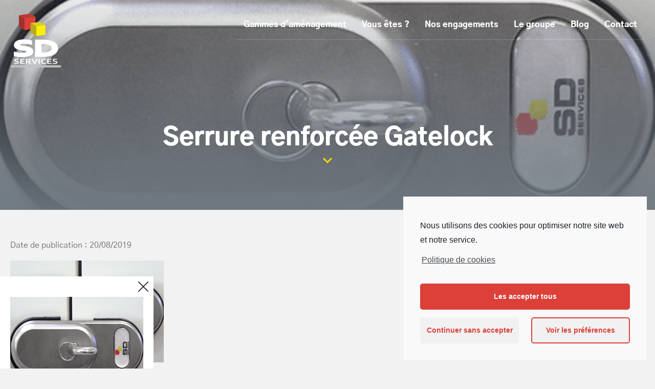

--- FILE ---
content_type: text/html; charset=UTF-8
request_url: https://www.sdservices.fr/gamme/infinity/attachment/gatelock-face/
body_size: 13873
content:
<!doctype html><html lang="fr-FR"><head><meta charset="UTF-8" /><title> Serrure renforcée Gatelock | Aménagement véhicule utilitaire</title><link rel="stylesheet" href="https://www.sdservices.fr/wp-content/cache/min/1/d1c5010fc7f404942fd4ccb9121b5016.css" data-minify="1" /><meta name="viewport" content="width=device-width, initial-scale=1"><meta http-equiv="X-UA-Compatible" content="IE=edge"><meta name="p:domain_verify" content="c470a143f8ee5fa7ef61b0b5f4e16033" /><link rel="profile" href="http://gmpg.org/xfn/11" /><link rel="pingback" href="https://www.sdservices.fr/xmlrpc.php" /><link rel="apple-touch-icon-precomposed" sizes="57x57" href="https://www.sdservices.fr/wp-content/themes/mezcalito/assets/favicon/apple-touch-icon-57x57.png" /><link rel="apple-touch-icon-precomposed" sizes="114x114" href="https://www.sdservices.fr/wp-content/themes/mezcalito/assets/favicon/apple-touch-icon-114x114.png" /><link rel="apple-touch-icon-precomposed" sizes="72x72" href="https://www.sdservices.fr/wp-content/themes/mezcalito/assets/favicon/apple-touch-icon-72x72.png" /><link rel="apple-touch-icon-precomposed" sizes="144x144" href="https://www.sdservices.fr/wp-content/themes/mezcalito/assets/favicon/apple-touch-icon-144x144.png" /><link rel="apple-touch-icon-precomposed" sizes="120x120" href="https://www.sdservices.fr/wp-content/themes/mezcalito/assets/favicon/apple-touch-icon-120x120.png" /><link rel="apple-touch-icon-precomposed" sizes="152x152" href="https://www.sdservices.fr/wp-content/themes/mezcalito/assets/favicon/apple-touch-icon-152x152.png" /><link rel="icon" type="image/png" href="https://www.sdservices.fr/wp-content/themes/mezcalito/assets/favicon/favicon-32x32.png" sizes="32x32" /><link rel="icon" type="image/png" href="https://www.sdservices.fr/wp-content/themes/mezcalito/assets/favicon/favicon-16x16.png" sizes="16x16" /><meta name="application-name" content="&nbsp;"/><meta name="msapplication-TileColor" content="#FFFFFF" /><meta name="msapplication-TileImage" content="mstile-144x144.png" /><meta name="theme-color" content="#585858"><link rel="alternate" type="application/rss+xml" title="Aménagement véhicule utilitaire &raquo; Serrure renforcée Gatelock Flux des commentaires" href="https://www.sdservices.fr/gamme/infinity/attachment/gatelock-face/feed/" /> <script type='text/javascript'>/* <![CDATA[ */ var monsterinsights_frontend = {"js_events_tracking":"true","download_extensions":"doc,pdf,ppt,zip,xls,docx,pptx,xlsx","inbound_paths":"[{\"path\":\"\\\/go\\\/\",\"label\":\"affiliate\"},{\"path\":\"\\\/recommend\\\/\",\"label\":\"affiliate\"}]","home_url":"https:\/\/www.sdservices.fr","hash_tracking":"false","ua":"UA-47975638-1","v4_id":""}; /* ]]> */</script> <link rel='shortlink' href='https://www.sdservices.fr/?p=362' /> <script type="text/plain" class="cmplz-script cmplz-stats">(function(i,s,o,g,r,a,m){i['GoogleAnalyticsObject']=r;i[r]=i[r]||function(){
			(i[r].q=i[r].q||[]).push(arguments)},i[r].l=1*new Date();a=s.createElement(o),
			m=s.getElementsByTagName(o)[0];a.async=1;a.src=g;m.parentNode.insertBefore(a,m)
			})(window,document,'script','https://www.google-analytics.com/analytics.js','ga');
			ga('create', 'UA-47975638-1', 'auto');
			
			ga('send', 'pageview');</script> <meta name="p:domain_verify" content="c470a143f8ee5fa7ef61b0b5f4e16033"/></head><body data-cmplz=1 class="attachment attachment-template-default single single-attachment postid-362 attachmentid-362 attachment-png"><div class="wrapper"><header class="header" role="banner"><div class="header-top"><div class="container"><div class="header-top-inner"><div class="header-logo"><a href="https://www.sdservices.fr"> <span class="sr-only">SD Services</span> <svg xmlns="http://www.w3.org/2000/svg" xmlns:xlink="http://www.w3.org/1999/xlink" viewBox="0 0 94 100"><defs><path id="logo-a" d="M0 135.567h106.743V.232H0z"/></defs><g fill="none" fill-rule="evenodd" transform="translate(-6 -11)"><path fill="#BFC0BF" d="M97.531 110.523H8.426a1.969 1.969 0 0 1 0-3.936h89.105a1.968 1.968 0 1 1 0 3.936"/><path fill="#FFF" d="M37.986 81.334c0-.707-.281-1.279-.841-1.716-.56-.436-1.324-.793-2.287-1.07a24.589 24.589 0 0 0-3.246-.676 208.68 208.68 0 0 0-3.785-.51 74.683 74.683 0 0 1-5.012-.841c-1.592-.326-2.993-.776-4.204-1.351-1.211-.576-2.176-1.307-2.893-2.194-.718-.887-1.077-1.996-1.077-3.327 0-1.468.415-2.747 1.245-3.835.83-1.088 1.956-1.989 3.38-2.703 1.425-.713 3.095-1.247 5.012-1.6 1.918-.354 4.076-.53 6.476-.53 2.399 0 4.81.145 7.232.436 2.422.29 4.507.665 6.256 1.122v4.366a57.14 57.14 0 0 0-6.71-1.237 50.942 50.942 0 0 0-6.038-.385c-2.714 0-4.805.306-6.273.916-1.47.61-2.204 1.524-2.204 2.744 0 .706.24 1.289.723 1.746.483.457 1.138.836 1.968 1.133.83.299 1.783.537 2.86.717 1.076.18 2.22.347 3.43.5 1.906.249 3.728.537 5.466.862 1.738.326 3.28.78 4.625 1.362 1.346.582 2.41 1.34 3.196 2.276.785.936 1.177 2.131 1.177 3.587 0 1.497-.449 2.793-1.345 3.887-.897 1.095-2.17 2-3.818 2.714-1.648.714-3.65 1.244-6.004 1.59-2.355.346-4.934.52-7.737.52-2.444 0-4.85-.15-7.215-.447-2.366-.298-4.334-.718-5.903-1.258v-4.303c2.22.596 4.384 1.029 6.491 1.3 2.108.27 4.284.404 6.526.404 1.3 0 2.579-.065 3.835-.197 1.256-.132 2.382-.357 3.38-.676.998-.319 1.8-.752 2.406-1.299.605-.547.908-1.224.908-2.027"/><path fill="#FFF" d="M16.282 86.766c1.22.324 2.657.591 4.291.797 2.28.287 4.63.432 6.985.432 2.7 0 5.213-.168 7.469-.5 2.184-.321 4.048-.812 5.54-1.458 1.368-.593 2.42-1.33 3.124-2.19.626-.763.93-1.653.93-2.72 0-1.02-.245-1.805-.748-2.404-.595-.71-1.442-1.305-2.515-1.77-1.211-.524-2.636-.942-4.233-1.242a99.625 99.625 0 0 0-5.366-.847c-1.22-.153-2.4-.324-3.496-.508-1.18-.197-2.25-.467-3.178-.8-1.066-.383-1.946-.898-2.612-1.531-.849-.804-1.298-1.87-1.298-3.082 0-1.143.434-3.239 3.339-4.445 1.712-.71 3.995-1.056 6.98-1.056 1.945 0 4.05.134 6.257.398a56.25 56.25 0 0 1 4.65.764v-.609a51.8 51.8 0 0 0-4.635-.75 59.055 59.055 0 0 0-7.012-.423c-2.276 0-4.342.168-6.142.5-1.737.32-3.258.803-4.52 1.436-1.165.583-2.087 1.315-2.74 2.173-.585.765-.868 1.654-.868 2.718 0 .906.217 1.615.666 2.168.54.668 1.297 1.236 2.251 1.69 1.072.509 2.345.915 3.783 1.21 1.54.315 3.185.591 4.89.82 1.296.163 2.58.337 3.8.512 1.28.186 2.454.43 3.492.729 1.205.347 2.156.8 2.91 1.387 1.015.791 1.552 1.887 1.552 3.169 0 1.324-.524 2.497-1.515 3.393-.798.721-1.834 1.29-3.08 1.688-1.112.355-2.374.608-3.75.752-1.31.138-2.665.208-4.026.208-2.311 0-4.586-.141-6.76-.42a49.302 49.302 0 0 1-4.415-.778v.59zm11.276 4.913c-2.507 0-5.012-.156-7.445-.462-2.48-.312-4.59-.764-6.273-1.344l-1.242-.427v-8.019l2.32.623c2.13.572 4.232.993 6.248 1.251 2.02.26 4.136.39 6.291.39 1.233 0 2.459-.062 3.643-.187 1.126-.118 2.139-.32 3.012-.598.742-.237 1.324-.543 1.73-.911.22-.199.302-.378.302-.661 0-.13-.012-.17-.131-.263-.366-.284-.942-.545-1.665-.754a22.836 22.836 0 0 0-3-.622 207.235 207.235 0 0 0-3.75-.505 76.945 76.945 0 0 1-5.152-.865c-1.729-.353-3.285-.855-4.626-1.492-1.456-.692-2.646-1.6-3.534-2.7-.986-1.217-1.486-2.726-1.486-4.484 0-1.875.545-3.54 1.622-4.952.996-1.307 2.349-2.395 4.02-3.232 1.572-.788 3.424-1.382 5.502-1.766 2.02-.372 4.31-.56 6.81-.56 2.461 0 4.968.15 7.451.45 2.493.299 4.68.692 6.503 1.169l1.376.36v8.132l-2.278-.555a55.563 55.563 0 0 0-6.493-1.198 49.324 49.324 0 0 0-5.82-.372c-2.456 0-4.329.26-5.566.774-1.068.444-1.068.849-1.068 1.044 0 .248.068.332.149.41.294.279.74.527 1.322.736.723.26 1.577.473 2.541.634 1.047.175 2.176.34 3.357.488 1.932.253 3.805.549 5.575.88 1.868.35 3.556.85 5.018 1.482 1.604.694 2.908 1.63 3.875 2.783 1.067 1.272 1.608 2.877 1.608 4.77 0 1.926-.593 3.627-1.763 5.054-1.08 1.32-2.597 2.408-4.51 3.236-1.788.775-3.964 1.355-6.468 1.723-2.433.358-5.126.54-8.005.54zM65.045 85.055c4.821 0 8.589-.408 11.302-1.226 2.4-.735 4.216-1.802 5.45-3.202 1.233-1.4 1.85-3.188 1.85-5.364 0-1.136-.202-2.162-.606-3.077a7.444 7.444 0 0 0-1.749-2.443c-.763-.714-1.688-1.327-2.775-1.84-1.088-.512-2.316-.935-3.683-1.268-1.279-.304-2.703-.527-4.272-.665a60.518 60.518 0 0 0-5.281-.208h-3.633v19.293h3.397zm-11.638 4.262V61.5h11.907c1.054 0 2.125.02 3.212.062a75.424 75.424 0 0 1 6.173.489c.964.118 1.85.26 2.657.426 2.4.471 4.52 1.11 6.358 1.913 1.838.804 3.38 1.754 4.625 2.848 1.245 1.095 2.186 2.318 2.826 3.67.639 1.35.958 2.816.958 4.396 0 1.497-.269 2.901-.807 4.21-.538 1.31-1.357 2.506-2.456 3.587-1.099 1.08-2.484 2.034-4.154 2.859-1.67.824-3.65 1.5-5.937 2.027-1.906.443-4.07.776-6.492.998-2.421.221-5.146.332-8.173.332H53.407z"/><path fill="#FFF" d="M63.49 83.214h1.555c4.62 0 8.243-.387 10.77-1.149 2.05-.628 3.6-1.522 4.6-2.655.935-1.062 1.39-2.419 1.39-4.147 0-.874-.151-1.659-.45-2.334a5.566 5.566 0 0 0-1.322-1.842c-.619-.579-1.393-1.09-2.302-1.517-.971-.459-2.092-.844-3.333-1.146-1.179-.28-2.527-.49-3.998-.62a59.12 59.12 0 0 0-5.119-.2H63.49v15.61zm1.555 3.683h-5.24V63.92h5.476c1.994 0 3.825.073 5.442.215 1.65.146 3.177.384 4.538.708 1.489.363 2.846.831 4.041 1.395 1.256.592 2.35 1.319 3.249 2.16a9.32 9.32 0 0 1 2.175 3.045c.506 1.146.762 2.431.762 3.82 0 2.627-.777 4.84-2.309 6.58-1.456 1.654-3.573 2.914-6.292 3.746-2.92.881-6.791 1.308-11.842 1.308zm-9.796.579h8.855c2.957 0 5.65-.11 8.005-.325 2.326-.213 4.426-.536 6.243-.958 2.142-.493 4.004-1.127 5.54-1.885 1.485-.734 2.722-1.581 3.676-2.52.916-.901 1.604-1.902 2.044-2.973.444-1.08.67-2.261.67-3.51 0-1.317-.257-2.498-.783-3.61-.528-1.117-1.327-2.151-2.377-3.074-1.096-.964-2.49-1.82-4.147-2.544-1.708-.746-3.718-1.35-5.974-1.793a31.784 31.784 0 0 0-2.526-.405 72.257 72.257 0 0 0-6.019-.476 83.098 83.098 0 0 0-3.142-.061H55.25v24.134zm8.855 3.683H51.565v-31.5h13.75c1.072 0 2.176.021 3.282.063a76.658 76.658 0 0 1 6.326.5 35.46 35.46 0 0 1 2.805.451c2.502.491 4.77 1.175 6.724 2.03 2.005.876 3.721 1.937 5.104 3.152 1.428 1.257 2.53 2.692 3.274 4.265.753 1.593 1.135 3.337 1.135 5.184 0 1.732-.318 3.384-.945 4.91-.63 1.534-1.595 2.947-2.868 4.2-1.234 1.213-2.792 2.29-4.63 3.197-1.791.884-3.924 1.614-6.34 2.17-1.975.46-4.244.81-6.737 1.038-2.466.226-5.273.34-8.341.34zM19.666 101.391a.76.76 0 0 0-.225-.571 1.688 1.688 0 0 0-.612-.357 5.525 5.525 0 0 0-.868-.225 46.695 46.695 0 0 0-1.012-.17 16.103 16.103 0 0 1-1.34-.28 4.258 4.258 0 0 1-1.124-.45 2.3 2.3 0 0 1-.773-.73c-.192-.295-.288-.665-.288-1.108 0-.49.111-.916.333-1.278a2.74 2.74 0 0 1 .903-.9c.381-.237.828-.415 1.34-.533a7.751 7.751 0 0 1 1.732-.176c.641 0 1.286.048 1.934.145.647.097 1.205.221 1.673.374v1.454a12.635 12.635 0 0 0-1.795-.412 10.986 10.986 0 0 0-1.614-.128c-.726 0-1.285.101-1.678.304-.392.204-.589.508-.589.914 0 .236.065.43.194.582.129.153.304.278.526.378.222.099.476.179.764.238.288.06.594.116.918.166.51.084.996.18 1.461.288.465.108.877.26 1.237.453.36.194.645.447.854.758.21.312.315.71.315 1.195 0 .498-.12.93-.36 1.295-.24.365-.58.666-1.02.903-.441.238-.976.415-1.606.53-.63.115-1.319.173-2.068.173-.654 0-1.297-.05-1.93-.149-.632-.099-1.158-.238-1.578-.418v-1.434c.593.199 1.172.343 1.736.433.563.09 1.145.135 1.744.135.348 0 .69-.022 1.026-.066.336-.043.637-.119.904-.225.267-.106.481-.25.643-.433a.98.98 0 0 0 .243-.675M26.582 102.63H32.5v1.42h-8.121v-9.264h7.797v1.42h-5.594V98.6h4.803v1.42h-4.803zM38.13 99.044c.504 0 .93-.017 1.281-.052.352-.034.647-.086.887-.156.443-.129.75-.306.921-.53a1.24 1.24 0 0 0 .257-.771c0-.25-.068-.47-.203-.662-.135-.191-.364-.343-.688-.454a3.634 3.634 0 0 0-.791-.162 11.29 11.29 0 0 0-1.178-.052h-1.574v2.839h1.088zm5.612-1.475c0 .647-.232 1.195-.697 1.645-.465.45-1.183.783-2.154 1v.028l3.58 3.808h-2.645l-3.273-3.587h-1.511v3.587h-2.204v-9.264h3.661c.605 0 1.169.026 1.69.08a7.86 7.86 0 0 1 1.34.238c.708.208 1.253.516 1.637.924.384.409.576.923.576 1.541zM50.865 101.786c.222-.503.382-.862.481-1.077.1-.214.307-.654.626-1.319l2.23-4.604h2.329l-4.703 9.264h-1.98l-4.703-9.264h2.347l2.23 4.604c.319.665.527 1.105.626 1.32.099.214.26.573.481 1.076h.036z"/><mask id="logo-b" fill="#fff"><use xlink:href="#logo-a"/></mask><path fill="#FFF" d="M58.15 104.05h2.203v-9.264H58.15zM69.087 96.046c-.6 0-1.153.076-1.66.228a3.818 3.818 0 0 0-1.304.665 3.03 3.03 0 0 0-.85 1.077c-.203.427-.306.915-.306 1.464 0 .545.093 1.024.28 1.437.185.413.452.758.8 1.035.347.277.772.486 1.272.627.5.14 1.069.21 1.704.21.456 0 .921-.027 1.394-.082.474-.056.918-.137 1.332-.243v1.461c-.42.093-.873.165-1.358.218-.486.053-.99.08-1.511.08-1.02 0-1.916-.112-2.69-.336-.773-.224-1.42-.54-1.937-.948a3.929 3.929 0 0 1-1.17-1.468 4.473 4.473 0 0 1-.391-1.887c0-.706.14-1.362.418-1.966a4.513 4.513 0 0 1 1.205-1.572c.525-.443 1.181-.792 1.97-1.046.789-.254 1.68-.383 2.676-.387.51 0 .992.026 1.448.08.455.052.866.127 1.232.224v1.44c-.48-.115-.926-.196-1.34-.242-.414-.046-.819-.07-1.214-.07M76.2 102.63h5.919v1.42h-8.122v-9.264h7.798v1.42H76.2V98.6h4.802v1.42h-4.802zM90.375 101.391a.76.76 0 0 0-.225-.571 1.681 1.681 0 0 0-.612-.357 5.5 5.5 0 0 0-.867-.225 46.253 46.253 0 0 0-1.012-.17 16.177 16.177 0 0 1-1.34-.28 4.258 4.258 0 0 1-1.124-.45 2.3 2.3 0 0 1-.774-.73c-.192-.295-.288-.665-.288-1.108 0-.49.111-.916.333-1.278a2.74 2.74 0 0 1 .904-.9c.38-.237.827-.415 1.34-.533a7.758 7.758 0 0 1 1.731-.176c.642 0 1.287.048 1.934.145.647.097 1.205.221 1.673.374v1.454a12.63 12.63 0 0 0-1.794-.412 10.996 10.996 0 0 0-1.615-.128c-.726 0-1.285.101-1.677.304-.393.204-.59.508-.59.914 0 .236.065.43.194.582.13.153.304.278.526.378.222.099.476.179.765.238.288.06.593.116.917.166.51.084.996.18 1.462.288.464.108.876.26 1.236.453.36.194.645.447.855.758.21.312.314.71.314 1.195 0 .498-.12.93-.36 1.295-.239.365-.58.666-1.02.903-.441.238-.976.415-1.605.53-.63.115-1.32.173-2.07.173-.653 0-1.296-.05-1.928-.149-.633-.099-1.159-.238-1.579-.418v-1.434c.594.199 1.172.343 1.736.433.563.09 1.145.135 1.745.135.348 0 .69-.022 1.025-.066a3.73 3.73 0 0 0 .904-.225 1.67 1.67 0 0 0 .643-.433.98.98 0 0 0 .243-.675" mask="url(#logo-b)"/><path fill="#BD3733" d="M32.157 20.221l-10.23-5.564 20.14-2.832 10.234 5.565z" mask="url(#logo-b)"/><path fill="#9D2E2B" d="M32.157 41.95l-10.27-5.566.04-21.727 10.23 5.564z" mask="url(#logo-b)"/><path fill="#DC3E37" d="M52.301 17.39v21.727l-20.144 2.834V20.22z" mask="url(#logo-b)"/><path fill="#B6AA1C" d="M53.93 53.03L43.26 47.226l.034-17.974 10.667 5.804z" mask="url(#logo-b)"/><path fill="#DCCB21" d="M53.962 35.056l-10.667-5.803 16.654-2.34 10.666 5.803z" mask="url(#logo-b)"/><path fill="#FFEE05" d="M70.616 32.716l-.034 17.973-16.652 2.34.032-17.972z" mask="url(#logo-b)"/></g></svg> </a></div><div class="header-toggle"> <button type="button" class="header-toggle-button js-toggle-menu"> <span class="sr-only">Ouvrir / fermer le menu</span> <svg xmlns="http://www.w3.org/2000/svg" fill="none" viewBox="0 0 36 23" aria-hidden="true" focusable="false"><path stroke="#fff" stroke-linecap="square" stroke-width="2" d="M1.447 1.484h33.44M8.96 11.484h25.913M1.447 21.484h33.44"/></svg> </button></div><nav class="header-menu" aria-label="Menu principal"><div class="menu-main-menu-container"><ul id="menu-main-menu" class="header-menu-navigation"><li id="menu-item-30" class="menu-item menu-item-type-post_type menu-item-object-page menu-item-30"><a href="https://www.sdservices.fr/produits/">Gammes d’aménagement</a></li><li id="menu-item-29" class="menu-item menu-item-type-post_type menu-item-object-page menu-item-29"><a href="https://www.sdservices.fr/votre-profil/">Vous êtes ?</a></li><li id="menu-item-27" class="menu-item menu-item-type-post_type menu-item-object-page menu-item-27"><a href="https://www.sdservices.fr/nos-engagements/">Nos engagements</a></li><li id="menu-item-26" class="menu-item menu-item-type-post_type menu-item-object-page menu-item-26"><a href="https://www.sdservices.fr/le-groupe/">Le groupe</a></li><li id="menu-item-25" class="menu-item menu-item-type-post_type menu-item-object-page menu-item-25"><a href="https://www.sdservices.fr/blog/">Blog</a></li><li id="menu-item-24" class="menu-item menu-item-type-post_type menu-item-object-page menu-item-24"><a href="https://www.sdservices.fr/contact/">Contact</a></li></ul></div></nav></div><div class="header-top-inner header-scrolled"><div class="header-logo"><a href="https://www.sdservices.fr"> <span class="sr-only">SD Services</span> <svg xmlns="http://www.w3.org/2000/svg" xmlns:xlink="http://www.w3.org/1999/xlink" viewBox="0 0 94 100"><defs><path id="logo-a" d="M0 135.567h106.743V.232H0z"/></defs><g fill="none" fill-rule="evenodd" transform="translate(-6 -11)"><path fill="#BFC0BF" d="M97.531 110.523H8.426a1.969 1.969 0 0 1 0-3.936h89.105a1.968 1.968 0 1 1 0 3.936"/><path fill="#FFF" d="M37.986 81.334c0-.707-.281-1.279-.841-1.716-.56-.436-1.324-.793-2.287-1.07a24.589 24.589 0 0 0-3.246-.676 208.68 208.68 0 0 0-3.785-.51 74.683 74.683 0 0 1-5.012-.841c-1.592-.326-2.993-.776-4.204-1.351-1.211-.576-2.176-1.307-2.893-2.194-.718-.887-1.077-1.996-1.077-3.327 0-1.468.415-2.747 1.245-3.835.83-1.088 1.956-1.989 3.38-2.703 1.425-.713 3.095-1.247 5.012-1.6 1.918-.354 4.076-.53 6.476-.53 2.399 0 4.81.145 7.232.436 2.422.29 4.507.665 6.256 1.122v4.366a57.14 57.14 0 0 0-6.71-1.237 50.942 50.942 0 0 0-6.038-.385c-2.714 0-4.805.306-6.273.916-1.47.61-2.204 1.524-2.204 2.744 0 .706.24 1.289.723 1.746.483.457 1.138.836 1.968 1.133.83.299 1.783.537 2.86.717 1.076.18 2.22.347 3.43.5 1.906.249 3.728.537 5.466.862 1.738.326 3.28.78 4.625 1.362 1.346.582 2.41 1.34 3.196 2.276.785.936 1.177 2.131 1.177 3.587 0 1.497-.449 2.793-1.345 3.887-.897 1.095-2.17 2-3.818 2.714-1.648.714-3.65 1.244-6.004 1.59-2.355.346-4.934.52-7.737.52-2.444 0-4.85-.15-7.215-.447-2.366-.298-4.334-.718-5.903-1.258v-4.303c2.22.596 4.384 1.029 6.491 1.3 2.108.27 4.284.404 6.526.404 1.3 0 2.579-.065 3.835-.197 1.256-.132 2.382-.357 3.38-.676.998-.319 1.8-.752 2.406-1.299.605-.547.908-1.224.908-2.027"/><path fill="#FFF" d="M16.282 86.766c1.22.324 2.657.591 4.291.797 2.28.287 4.63.432 6.985.432 2.7 0 5.213-.168 7.469-.5 2.184-.321 4.048-.812 5.54-1.458 1.368-.593 2.42-1.33 3.124-2.19.626-.763.93-1.653.93-2.72 0-1.02-.245-1.805-.748-2.404-.595-.71-1.442-1.305-2.515-1.77-1.211-.524-2.636-.942-4.233-1.242a99.625 99.625 0 0 0-5.366-.847c-1.22-.153-2.4-.324-3.496-.508-1.18-.197-2.25-.467-3.178-.8-1.066-.383-1.946-.898-2.612-1.531-.849-.804-1.298-1.87-1.298-3.082 0-1.143.434-3.239 3.339-4.445 1.712-.71 3.995-1.056 6.98-1.056 1.945 0 4.05.134 6.257.398a56.25 56.25 0 0 1 4.65.764v-.609a51.8 51.8 0 0 0-4.635-.75 59.055 59.055 0 0 0-7.012-.423c-2.276 0-4.342.168-6.142.5-1.737.32-3.258.803-4.52 1.436-1.165.583-2.087 1.315-2.74 2.173-.585.765-.868 1.654-.868 2.718 0 .906.217 1.615.666 2.168.54.668 1.297 1.236 2.251 1.69 1.072.509 2.345.915 3.783 1.21 1.54.315 3.185.591 4.89.82 1.296.163 2.58.337 3.8.512 1.28.186 2.454.43 3.492.729 1.205.347 2.156.8 2.91 1.387 1.015.791 1.552 1.887 1.552 3.169 0 1.324-.524 2.497-1.515 3.393-.798.721-1.834 1.29-3.08 1.688-1.112.355-2.374.608-3.75.752-1.31.138-2.665.208-4.026.208-2.311 0-4.586-.141-6.76-.42a49.302 49.302 0 0 1-4.415-.778v.59zm11.276 4.913c-2.507 0-5.012-.156-7.445-.462-2.48-.312-4.59-.764-6.273-1.344l-1.242-.427v-8.019l2.32.623c2.13.572 4.232.993 6.248 1.251 2.02.26 4.136.39 6.291.39 1.233 0 2.459-.062 3.643-.187 1.126-.118 2.139-.32 3.012-.598.742-.237 1.324-.543 1.73-.911.22-.199.302-.378.302-.661 0-.13-.012-.17-.131-.263-.366-.284-.942-.545-1.665-.754a22.836 22.836 0 0 0-3-.622 207.235 207.235 0 0 0-3.75-.505 76.945 76.945 0 0 1-5.152-.865c-1.729-.353-3.285-.855-4.626-1.492-1.456-.692-2.646-1.6-3.534-2.7-.986-1.217-1.486-2.726-1.486-4.484 0-1.875.545-3.54 1.622-4.952.996-1.307 2.349-2.395 4.02-3.232 1.572-.788 3.424-1.382 5.502-1.766 2.02-.372 4.31-.56 6.81-.56 2.461 0 4.968.15 7.451.45 2.493.299 4.68.692 6.503 1.169l1.376.36v8.132l-2.278-.555a55.563 55.563 0 0 0-6.493-1.198 49.324 49.324 0 0 0-5.82-.372c-2.456 0-4.329.26-5.566.774-1.068.444-1.068.849-1.068 1.044 0 .248.068.332.149.41.294.279.74.527 1.322.736.723.26 1.577.473 2.541.634 1.047.175 2.176.34 3.357.488 1.932.253 3.805.549 5.575.88 1.868.35 3.556.85 5.018 1.482 1.604.694 2.908 1.63 3.875 2.783 1.067 1.272 1.608 2.877 1.608 4.77 0 1.926-.593 3.627-1.763 5.054-1.08 1.32-2.597 2.408-4.51 3.236-1.788.775-3.964 1.355-6.468 1.723-2.433.358-5.126.54-8.005.54zM65.045 85.055c4.821 0 8.589-.408 11.302-1.226 2.4-.735 4.216-1.802 5.45-3.202 1.233-1.4 1.85-3.188 1.85-5.364 0-1.136-.202-2.162-.606-3.077a7.444 7.444 0 0 0-1.749-2.443c-.763-.714-1.688-1.327-2.775-1.84-1.088-.512-2.316-.935-3.683-1.268-1.279-.304-2.703-.527-4.272-.665a60.518 60.518 0 0 0-5.281-.208h-3.633v19.293h3.397zm-11.638 4.262V61.5h11.907c1.054 0 2.125.02 3.212.062a75.424 75.424 0 0 1 6.173.489c.964.118 1.85.26 2.657.426 2.4.471 4.52 1.11 6.358 1.913 1.838.804 3.38 1.754 4.625 2.848 1.245 1.095 2.186 2.318 2.826 3.67.639 1.35.958 2.816.958 4.396 0 1.497-.269 2.901-.807 4.21-.538 1.31-1.357 2.506-2.456 3.587-1.099 1.08-2.484 2.034-4.154 2.859-1.67.824-3.65 1.5-5.937 2.027-1.906.443-4.07.776-6.492.998-2.421.221-5.146.332-8.173.332H53.407z"/><path fill="#FFF" d="M63.49 83.214h1.555c4.62 0 8.243-.387 10.77-1.149 2.05-.628 3.6-1.522 4.6-2.655.935-1.062 1.39-2.419 1.39-4.147 0-.874-.151-1.659-.45-2.334a5.566 5.566 0 0 0-1.322-1.842c-.619-.579-1.393-1.09-2.302-1.517-.971-.459-2.092-.844-3.333-1.146-1.179-.28-2.527-.49-3.998-.62a59.12 59.12 0 0 0-5.119-.2H63.49v15.61zm1.555 3.683h-5.24V63.92h5.476c1.994 0 3.825.073 5.442.215 1.65.146 3.177.384 4.538.708 1.489.363 2.846.831 4.041 1.395 1.256.592 2.35 1.319 3.249 2.16a9.32 9.32 0 0 1 2.175 3.045c.506 1.146.762 2.431.762 3.82 0 2.627-.777 4.84-2.309 6.58-1.456 1.654-3.573 2.914-6.292 3.746-2.92.881-6.791 1.308-11.842 1.308zm-9.796.579h8.855c2.957 0 5.65-.11 8.005-.325 2.326-.213 4.426-.536 6.243-.958 2.142-.493 4.004-1.127 5.54-1.885 1.485-.734 2.722-1.581 3.676-2.52.916-.901 1.604-1.902 2.044-2.973.444-1.08.67-2.261.67-3.51 0-1.317-.257-2.498-.783-3.61-.528-1.117-1.327-2.151-2.377-3.074-1.096-.964-2.49-1.82-4.147-2.544-1.708-.746-3.718-1.35-5.974-1.793a31.784 31.784 0 0 0-2.526-.405 72.257 72.257 0 0 0-6.019-.476 83.098 83.098 0 0 0-3.142-.061H55.25v24.134zm8.855 3.683H51.565v-31.5h13.75c1.072 0 2.176.021 3.282.063a76.658 76.658 0 0 1 6.326.5 35.46 35.46 0 0 1 2.805.451c2.502.491 4.77 1.175 6.724 2.03 2.005.876 3.721 1.937 5.104 3.152 1.428 1.257 2.53 2.692 3.274 4.265.753 1.593 1.135 3.337 1.135 5.184 0 1.732-.318 3.384-.945 4.91-.63 1.534-1.595 2.947-2.868 4.2-1.234 1.213-2.792 2.29-4.63 3.197-1.791.884-3.924 1.614-6.34 2.17-1.975.46-4.244.81-6.737 1.038-2.466.226-5.273.34-8.341.34zM19.666 101.391a.76.76 0 0 0-.225-.571 1.688 1.688 0 0 0-.612-.357 5.525 5.525 0 0 0-.868-.225 46.695 46.695 0 0 0-1.012-.17 16.103 16.103 0 0 1-1.34-.28 4.258 4.258 0 0 1-1.124-.45 2.3 2.3 0 0 1-.773-.73c-.192-.295-.288-.665-.288-1.108 0-.49.111-.916.333-1.278a2.74 2.74 0 0 1 .903-.9c.381-.237.828-.415 1.34-.533a7.751 7.751 0 0 1 1.732-.176c.641 0 1.286.048 1.934.145.647.097 1.205.221 1.673.374v1.454a12.635 12.635 0 0 0-1.795-.412 10.986 10.986 0 0 0-1.614-.128c-.726 0-1.285.101-1.678.304-.392.204-.589.508-.589.914 0 .236.065.43.194.582.129.153.304.278.526.378.222.099.476.179.764.238.288.06.594.116.918.166.51.084.996.18 1.461.288.465.108.877.26 1.237.453.36.194.645.447.854.758.21.312.315.71.315 1.195 0 .498-.12.93-.36 1.295-.24.365-.58.666-1.02.903-.441.238-.976.415-1.606.53-.63.115-1.319.173-2.068.173-.654 0-1.297-.05-1.93-.149-.632-.099-1.158-.238-1.578-.418v-1.434c.593.199 1.172.343 1.736.433.563.09 1.145.135 1.744.135.348 0 .69-.022 1.026-.066.336-.043.637-.119.904-.225.267-.106.481-.25.643-.433a.98.98 0 0 0 .243-.675M26.582 102.63H32.5v1.42h-8.121v-9.264h7.797v1.42h-5.594V98.6h4.803v1.42h-4.803zM38.13 99.044c.504 0 .93-.017 1.281-.052.352-.034.647-.086.887-.156.443-.129.75-.306.921-.53a1.24 1.24 0 0 0 .257-.771c0-.25-.068-.47-.203-.662-.135-.191-.364-.343-.688-.454a3.634 3.634 0 0 0-.791-.162 11.29 11.29 0 0 0-1.178-.052h-1.574v2.839h1.088zm5.612-1.475c0 .647-.232 1.195-.697 1.645-.465.45-1.183.783-2.154 1v.028l3.58 3.808h-2.645l-3.273-3.587h-1.511v3.587h-2.204v-9.264h3.661c.605 0 1.169.026 1.69.08a7.86 7.86 0 0 1 1.34.238c.708.208 1.253.516 1.637.924.384.409.576.923.576 1.541zM50.865 101.786c.222-.503.382-.862.481-1.077.1-.214.307-.654.626-1.319l2.23-4.604h2.329l-4.703 9.264h-1.98l-4.703-9.264h2.347l2.23 4.604c.319.665.527 1.105.626 1.32.099.214.26.573.481 1.076h.036z"/><mask id="logo-b" fill="#fff"><use xlink:href="#logo-a"/></mask><path fill="#FFF" d="M58.15 104.05h2.203v-9.264H58.15zM69.087 96.046c-.6 0-1.153.076-1.66.228a3.818 3.818 0 0 0-1.304.665 3.03 3.03 0 0 0-.85 1.077c-.203.427-.306.915-.306 1.464 0 .545.093 1.024.28 1.437.185.413.452.758.8 1.035.347.277.772.486 1.272.627.5.14 1.069.21 1.704.21.456 0 .921-.027 1.394-.082.474-.056.918-.137 1.332-.243v1.461c-.42.093-.873.165-1.358.218-.486.053-.99.08-1.511.08-1.02 0-1.916-.112-2.69-.336-.773-.224-1.42-.54-1.937-.948a3.929 3.929 0 0 1-1.17-1.468 4.473 4.473 0 0 1-.391-1.887c0-.706.14-1.362.418-1.966a4.513 4.513 0 0 1 1.205-1.572c.525-.443 1.181-.792 1.97-1.046.789-.254 1.68-.383 2.676-.387.51 0 .992.026 1.448.08.455.052.866.127 1.232.224v1.44c-.48-.115-.926-.196-1.34-.242-.414-.046-.819-.07-1.214-.07M76.2 102.63h5.919v1.42h-8.122v-9.264h7.798v1.42H76.2V98.6h4.802v1.42h-4.802zM90.375 101.391a.76.76 0 0 0-.225-.571 1.681 1.681 0 0 0-.612-.357 5.5 5.5 0 0 0-.867-.225 46.253 46.253 0 0 0-1.012-.17 16.177 16.177 0 0 1-1.34-.28 4.258 4.258 0 0 1-1.124-.45 2.3 2.3 0 0 1-.774-.73c-.192-.295-.288-.665-.288-1.108 0-.49.111-.916.333-1.278a2.74 2.74 0 0 1 .904-.9c.38-.237.827-.415 1.34-.533a7.758 7.758 0 0 1 1.731-.176c.642 0 1.287.048 1.934.145.647.097 1.205.221 1.673.374v1.454a12.63 12.63 0 0 0-1.794-.412 10.996 10.996 0 0 0-1.615-.128c-.726 0-1.285.101-1.677.304-.393.204-.59.508-.59.914 0 .236.065.43.194.582.13.153.304.278.526.378.222.099.476.179.765.238.288.06.593.116.917.166.51.084.996.18 1.462.288.464.108.876.26 1.236.453.36.194.645.447.855.758.21.312.314.71.314 1.195 0 .498-.12.93-.36 1.295-.239.365-.58.666-1.02.903-.441.238-.976.415-1.605.53-.63.115-1.32.173-2.07.173-.653 0-1.296-.05-1.928-.149-.633-.099-1.159-.238-1.579-.418v-1.434c.594.199 1.172.343 1.736.433.563.09 1.145.135 1.745.135.348 0 .69-.022 1.025-.066a3.73 3.73 0 0 0 .904-.225 1.67 1.67 0 0 0 .643-.433.98.98 0 0 0 .243-.675" mask="url(#logo-b)"/><path fill="#BD3733" d="M32.157 20.221l-10.23-5.564 20.14-2.832 10.234 5.565z" mask="url(#logo-b)"/><path fill="#9D2E2B" d="M32.157 41.95l-10.27-5.566.04-21.727 10.23 5.564z" mask="url(#logo-b)"/><path fill="#DC3E37" d="M52.301 17.39v21.727l-20.144 2.834V20.22z" mask="url(#logo-b)"/><path fill="#B6AA1C" d="M53.93 53.03L43.26 47.226l.034-17.974 10.667 5.804z" mask="url(#logo-b)"/><path fill="#DCCB21" d="M53.962 35.056l-10.667-5.803 16.654-2.34 10.666 5.803z" mask="url(#logo-b)"/><path fill="#FFEE05" d="M70.616 32.716l-.034 17.973-16.652 2.34.032-17.972z" mask="url(#logo-b)"/></g></svg> </a></div><div class="header-toggle"> <button type="button" class="header-toggle-button js-toggle-menu"> <span class="sr-only">Ouvrir / fermer le menu</span> <svg xmlns="http://www.w3.org/2000/svg" fill="none" viewBox="0 0 36 23" aria-hidden="true" focusable="false"><path stroke="#fff" stroke-linecap="square" stroke-width="2" d="M1.447 1.484h33.44M8.96 11.484h25.913M1.447 21.484h33.44"/></svg> </button></div><nav class="header-menu" aria-label="Menu principal"><div class="menu-main-menu-container"><ul id="menu-main-menu-1" class="header-menu-navigation"><li class="menu-item menu-item-type-post_type menu-item-object-page menu-item-30"><a href="https://www.sdservices.fr/produits/">Gammes d’aménagement</a></li><li class="menu-item menu-item-type-post_type menu-item-object-page menu-item-29"><a href="https://www.sdservices.fr/votre-profil/">Vous êtes ?</a></li><li class="menu-item menu-item-type-post_type menu-item-object-page menu-item-27"><a href="https://www.sdservices.fr/nos-engagements/">Nos engagements</a></li><li class="menu-item menu-item-type-post_type menu-item-object-page menu-item-26"><a href="https://www.sdservices.fr/le-groupe/">Le groupe</a></li><li class="menu-item menu-item-type-post_type menu-item-object-page menu-item-25"><a href="https://www.sdservices.fr/blog/">Blog</a></li><li class="menu-item menu-item-type-post_type menu-item-object-page menu-item-24"><a href="https://www.sdservices.fr/contact/">Contact</a></li></ul></div></nav></div></div></div><div class="header-hero hero" style="background-image: linear-gradient(rgba(54, 56, 58, 0.11), rgba(109, 119, 129, 0.93)), url('https://www.sdservices.fr/wp-content/uploads/2019/07/gatelock-face.png');"><div class="container"><div class="hero-inner"><h1 class="hero-title"> Serrure renforcée Gatelock</h1> <a href="#main" class="hero-anchor"> <svg xmlns="http://www.w3.org/2000/svg" fill="none" viewBox="0 0 20 12" aria-hidden="true" focusable="false"> <path d="M20 2.27L17.667 0 10 7.46 2.333 0 0 2.27 10 12l10-9.73z"/> </svg> <span class="sr-only">Scroller la page vers le contenu principal</span> </a></div></div></div></header><main role="main" id="main"><div class="single-main"><div class="container"><div class="single-inner wysiwyg"><div class="single-date"> Date de publication&nbsp;: 20/08/2019</div><p class="attachment"><a href='https://www.sdservices.fr/wp-content/uploads/2019/07/gatelock-face.png'><img width="300" height="199" src="https://www.sdservices.fr/wp-content/uploads/2019/07/gatelock-face-300x199.png" class="attachment-medium size-medium" alt="Serrure renforcée Gatelock" srcset="https://www.sdservices.fr/wp-content/uploads/2019/07/gatelock-face-300x199.png 300w, https://www.sdservices.fr/wp-content/uploads/2019/07/gatelock-face-120x80.png 120w, https://www.sdservices.fr/wp-content/uploads/2019/07/gatelock-face-80x53.png 80w, https://www.sdservices.fr/wp-content/uploads/2019/07/gatelock-face-370x246.png 370w, https://www.sdservices.fr/wp-content/uploads/2019/07/gatelock-face-380x252.png 380w, https://www.sdservices.fr/wp-content/uploads/2019/07/gatelock-face-98x65.png 98w, https://www.sdservices.fr/wp-content/uploads/2019/07/gatelock-face.png 476w" sizes="(max-width: 300px) 100vw, 300px" /></a></p></div></div></div></main><footer class="footer" role="contentinfo"><div class="footer-main"><div class="footer-bloc left"><div class="hr yellow"></div> <a class="yellow" href="https://www.sdservices.fr/contact/">Nous contacter</a> <a class="yellow" href="https://www.sdservices.fr/recrutement/">Recrutement</a> <a class="yellow" href="https://www.sdservices.fr/politique-de-cookies-eu/">Politique de cookies</a><div class="footer-logo"><svg xmlns="http://www.w3.org/2000/svg" xmlns:xlink="http://www.w3.org/1999/xlink" viewBox="0 0 94 100"><defs><path id="logo-a" d="M0 135.567h106.743V.232H0z"/></defs><g fill="none" fill-rule="evenodd" transform="translate(-6 -11)"><path fill="#BFC0BF" d="M97.531 110.523H8.426a1.969 1.969 0 0 1 0-3.936h89.105a1.968 1.968 0 1 1 0 3.936"/><path fill="#FFF" d="M37.986 81.334c0-.707-.281-1.279-.841-1.716-.56-.436-1.324-.793-2.287-1.07a24.589 24.589 0 0 0-3.246-.676 208.68 208.68 0 0 0-3.785-.51 74.683 74.683 0 0 1-5.012-.841c-1.592-.326-2.993-.776-4.204-1.351-1.211-.576-2.176-1.307-2.893-2.194-.718-.887-1.077-1.996-1.077-3.327 0-1.468.415-2.747 1.245-3.835.83-1.088 1.956-1.989 3.38-2.703 1.425-.713 3.095-1.247 5.012-1.6 1.918-.354 4.076-.53 6.476-.53 2.399 0 4.81.145 7.232.436 2.422.29 4.507.665 6.256 1.122v4.366a57.14 57.14 0 0 0-6.71-1.237 50.942 50.942 0 0 0-6.038-.385c-2.714 0-4.805.306-6.273.916-1.47.61-2.204 1.524-2.204 2.744 0 .706.24 1.289.723 1.746.483.457 1.138.836 1.968 1.133.83.299 1.783.537 2.86.717 1.076.18 2.22.347 3.43.5 1.906.249 3.728.537 5.466.862 1.738.326 3.28.78 4.625 1.362 1.346.582 2.41 1.34 3.196 2.276.785.936 1.177 2.131 1.177 3.587 0 1.497-.449 2.793-1.345 3.887-.897 1.095-2.17 2-3.818 2.714-1.648.714-3.65 1.244-6.004 1.59-2.355.346-4.934.52-7.737.52-2.444 0-4.85-.15-7.215-.447-2.366-.298-4.334-.718-5.903-1.258v-4.303c2.22.596 4.384 1.029 6.491 1.3 2.108.27 4.284.404 6.526.404 1.3 0 2.579-.065 3.835-.197 1.256-.132 2.382-.357 3.38-.676.998-.319 1.8-.752 2.406-1.299.605-.547.908-1.224.908-2.027"/><path fill="#FFF" d="M16.282 86.766c1.22.324 2.657.591 4.291.797 2.28.287 4.63.432 6.985.432 2.7 0 5.213-.168 7.469-.5 2.184-.321 4.048-.812 5.54-1.458 1.368-.593 2.42-1.33 3.124-2.19.626-.763.93-1.653.93-2.72 0-1.02-.245-1.805-.748-2.404-.595-.71-1.442-1.305-2.515-1.77-1.211-.524-2.636-.942-4.233-1.242a99.625 99.625 0 0 0-5.366-.847c-1.22-.153-2.4-.324-3.496-.508-1.18-.197-2.25-.467-3.178-.8-1.066-.383-1.946-.898-2.612-1.531-.849-.804-1.298-1.87-1.298-3.082 0-1.143.434-3.239 3.339-4.445 1.712-.71 3.995-1.056 6.98-1.056 1.945 0 4.05.134 6.257.398a56.25 56.25 0 0 1 4.65.764v-.609a51.8 51.8 0 0 0-4.635-.75 59.055 59.055 0 0 0-7.012-.423c-2.276 0-4.342.168-6.142.5-1.737.32-3.258.803-4.52 1.436-1.165.583-2.087 1.315-2.74 2.173-.585.765-.868 1.654-.868 2.718 0 .906.217 1.615.666 2.168.54.668 1.297 1.236 2.251 1.69 1.072.509 2.345.915 3.783 1.21 1.54.315 3.185.591 4.89.82 1.296.163 2.58.337 3.8.512 1.28.186 2.454.43 3.492.729 1.205.347 2.156.8 2.91 1.387 1.015.791 1.552 1.887 1.552 3.169 0 1.324-.524 2.497-1.515 3.393-.798.721-1.834 1.29-3.08 1.688-1.112.355-2.374.608-3.75.752-1.31.138-2.665.208-4.026.208-2.311 0-4.586-.141-6.76-.42a49.302 49.302 0 0 1-4.415-.778v.59zm11.276 4.913c-2.507 0-5.012-.156-7.445-.462-2.48-.312-4.59-.764-6.273-1.344l-1.242-.427v-8.019l2.32.623c2.13.572 4.232.993 6.248 1.251 2.02.26 4.136.39 6.291.39 1.233 0 2.459-.062 3.643-.187 1.126-.118 2.139-.32 3.012-.598.742-.237 1.324-.543 1.73-.911.22-.199.302-.378.302-.661 0-.13-.012-.17-.131-.263-.366-.284-.942-.545-1.665-.754a22.836 22.836 0 0 0-3-.622 207.235 207.235 0 0 0-3.75-.505 76.945 76.945 0 0 1-5.152-.865c-1.729-.353-3.285-.855-4.626-1.492-1.456-.692-2.646-1.6-3.534-2.7-.986-1.217-1.486-2.726-1.486-4.484 0-1.875.545-3.54 1.622-4.952.996-1.307 2.349-2.395 4.02-3.232 1.572-.788 3.424-1.382 5.502-1.766 2.02-.372 4.31-.56 6.81-.56 2.461 0 4.968.15 7.451.45 2.493.299 4.68.692 6.503 1.169l1.376.36v8.132l-2.278-.555a55.563 55.563 0 0 0-6.493-1.198 49.324 49.324 0 0 0-5.82-.372c-2.456 0-4.329.26-5.566.774-1.068.444-1.068.849-1.068 1.044 0 .248.068.332.149.41.294.279.74.527 1.322.736.723.26 1.577.473 2.541.634 1.047.175 2.176.34 3.357.488 1.932.253 3.805.549 5.575.88 1.868.35 3.556.85 5.018 1.482 1.604.694 2.908 1.63 3.875 2.783 1.067 1.272 1.608 2.877 1.608 4.77 0 1.926-.593 3.627-1.763 5.054-1.08 1.32-2.597 2.408-4.51 3.236-1.788.775-3.964 1.355-6.468 1.723-2.433.358-5.126.54-8.005.54zM65.045 85.055c4.821 0 8.589-.408 11.302-1.226 2.4-.735 4.216-1.802 5.45-3.202 1.233-1.4 1.85-3.188 1.85-5.364 0-1.136-.202-2.162-.606-3.077a7.444 7.444 0 0 0-1.749-2.443c-.763-.714-1.688-1.327-2.775-1.84-1.088-.512-2.316-.935-3.683-1.268-1.279-.304-2.703-.527-4.272-.665a60.518 60.518 0 0 0-5.281-.208h-3.633v19.293h3.397zm-11.638 4.262V61.5h11.907c1.054 0 2.125.02 3.212.062a75.424 75.424 0 0 1 6.173.489c.964.118 1.85.26 2.657.426 2.4.471 4.52 1.11 6.358 1.913 1.838.804 3.38 1.754 4.625 2.848 1.245 1.095 2.186 2.318 2.826 3.67.639 1.35.958 2.816.958 4.396 0 1.497-.269 2.901-.807 4.21-.538 1.31-1.357 2.506-2.456 3.587-1.099 1.08-2.484 2.034-4.154 2.859-1.67.824-3.65 1.5-5.937 2.027-1.906.443-4.07.776-6.492.998-2.421.221-5.146.332-8.173.332H53.407z"/><path fill="#FFF" d="M63.49 83.214h1.555c4.62 0 8.243-.387 10.77-1.149 2.05-.628 3.6-1.522 4.6-2.655.935-1.062 1.39-2.419 1.39-4.147 0-.874-.151-1.659-.45-2.334a5.566 5.566 0 0 0-1.322-1.842c-.619-.579-1.393-1.09-2.302-1.517-.971-.459-2.092-.844-3.333-1.146-1.179-.28-2.527-.49-3.998-.62a59.12 59.12 0 0 0-5.119-.2H63.49v15.61zm1.555 3.683h-5.24V63.92h5.476c1.994 0 3.825.073 5.442.215 1.65.146 3.177.384 4.538.708 1.489.363 2.846.831 4.041 1.395 1.256.592 2.35 1.319 3.249 2.16a9.32 9.32 0 0 1 2.175 3.045c.506 1.146.762 2.431.762 3.82 0 2.627-.777 4.84-2.309 6.58-1.456 1.654-3.573 2.914-6.292 3.746-2.92.881-6.791 1.308-11.842 1.308zm-9.796.579h8.855c2.957 0 5.65-.11 8.005-.325 2.326-.213 4.426-.536 6.243-.958 2.142-.493 4.004-1.127 5.54-1.885 1.485-.734 2.722-1.581 3.676-2.52.916-.901 1.604-1.902 2.044-2.973.444-1.08.67-2.261.67-3.51 0-1.317-.257-2.498-.783-3.61-.528-1.117-1.327-2.151-2.377-3.074-1.096-.964-2.49-1.82-4.147-2.544-1.708-.746-3.718-1.35-5.974-1.793a31.784 31.784 0 0 0-2.526-.405 72.257 72.257 0 0 0-6.019-.476 83.098 83.098 0 0 0-3.142-.061H55.25v24.134zm8.855 3.683H51.565v-31.5h13.75c1.072 0 2.176.021 3.282.063a76.658 76.658 0 0 1 6.326.5 35.46 35.46 0 0 1 2.805.451c2.502.491 4.77 1.175 6.724 2.03 2.005.876 3.721 1.937 5.104 3.152 1.428 1.257 2.53 2.692 3.274 4.265.753 1.593 1.135 3.337 1.135 5.184 0 1.732-.318 3.384-.945 4.91-.63 1.534-1.595 2.947-2.868 4.2-1.234 1.213-2.792 2.29-4.63 3.197-1.791.884-3.924 1.614-6.34 2.17-1.975.46-4.244.81-6.737 1.038-2.466.226-5.273.34-8.341.34zM19.666 101.391a.76.76 0 0 0-.225-.571 1.688 1.688 0 0 0-.612-.357 5.525 5.525 0 0 0-.868-.225 46.695 46.695 0 0 0-1.012-.17 16.103 16.103 0 0 1-1.34-.28 4.258 4.258 0 0 1-1.124-.45 2.3 2.3 0 0 1-.773-.73c-.192-.295-.288-.665-.288-1.108 0-.49.111-.916.333-1.278a2.74 2.74 0 0 1 .903-.9c.381-.237.828-.415 1.34-.533a7.751 7.751 0 0 1 1.732-.176c.641 0 1.286.048 1.934.145.647.097 1.205.221 1.673.374v1.454a12.635 12.635 0 0 0-1.795-.412 10.986 10.986 0 0 0-1.614-.128c-.726 0-1.285.101-1.678.304-.392.204-.589.508-.589.914 0 .236.065.43.194.582.129.153.304.278.526.378.222.099.476.179.764.238.288.06.594.116.918.166.51.084.996.18 1.461.288.465.108.877.26 1.237.453.36.194.645.447.854.758.21.312.315.71.315 1.195 0 .498-.12.93-.36 1.295-.24.365-.58.666-1.02.903-.441.238-.976.415-1.606.53-.63.115-1.319.173-2.068.173-.654 0-1.297-.05-1.93-.149-.632-.099-1.158-.238-1.578-.418v-1.434c.593.199 1.172.343 1.736.433.563.09 1.145.135 1.744.135.348 0 .69-.022 1.026-.066.336-.043.637-.119.904-.225.267-.106.481-.25.643-.433a.98.98 0 0 0 .243-.675M26.582 102.63H32.5v1.42h-8.121v-9.264h7.797v1.42h-5.594V98.6h4.803v1.42h-4.803zM38.13 99.044c.504 0 .93-.017 1.281-.052.352-.034.647-.086.887-.156.443-.129.75-.306.921-.53a1.24 1.24 0 0 0 .257-.771c0-.25-.068-.47-.203-.662-.135-.191-.364-.343-.688-.454a3.634 3.634 0 0 0-.791-.162 11.29 11.29 0 0 0-1.178-.052h-1.574v2.839h1.088zm5.612-1.475c0 .647-.232 1.195-.697 1.645-.465.45-1.183.783-2.154 1v.028l3.58 3.808h-2.645l-3.273-3.587h-1.511v3.587h-2.204v-9.264h3.661c.605 0 1.169.026 1.69.08a7.86 7.86 0 0 1 1.34.238c.708.208 1.253.516 1.637.924.384.409.576.923.576 1.541zM50.865 101.786c.222-.503.382-.862.481-1.077.1-.214.307-.654.626-1.319l2.23-4.604h2.329l-4.703 9.264h-1.98l-4.703-9.264h2.347l2.23 4.604c.319.665.527 1.105.626 1.32.099.214.26.573.481 1.076h.036z"/><mask id="logo-b" fill="#fff"><use xlink:href="#logo-a"/></mask><path fill="#FFF" d="M58.15 104.05h2.203v-9.264H58.15zM69.087 96.046c-.6 0-1.153.076-1.66.228a3.818 3.818 0 0 0-1.304.665 3.03 3.03 0 0 0-.85 1.077c-.203.427-.306.915-.306 1.464 0 .545.093 1.024.28 1.437.185.413.452.758.8 1.035.347.277.772.486 1.272.627.5.14 1.069.21 1.704.21.456 0 .921-.027 1.394-.082.474-.056.918-.137 1.332-.243v1.461c-.42.093-.873.165-1.358.218-.486.053-.99.08-1.511.08-1.02 0-1.916-.112-2.69-.336-.773-.224-1.42-.54-1.937-.948a3.929 3.929 0 0 1-1.17-1.468 4.473 4.473 0 0 1-.391-1.887c0-.706.14-1.362.418-1.966a4.513 4.513 0 0 1 1.205-1.572c.525-.443 1.181-.792 1.97-1.046.789-.254 1.68-.383 2.676-.387.51 0 .992.026 1.448.08.455.052.866.127 1.232.224v1.44c-.48-.115-.926-.196-1.34-.242-.414-.046-.819-.07-1.214-.07M76.2 102.63h5.919v1.42h-8.122v-9.264h7.798v1.42H76.2V98.6h4.802v1.42h-4.802zM90.375 101.391a.76.76 0 0 0-.225-.571 1.681 1.681 0 0 0-.612-.357 5.5 5.5 0 0 0-.867-.225 46.253 46.253 0 0 0-1.012-.17 16.177 16.177 0 0 1-1.34-.28 4.258 4.258 0 0 1-1.124-.45 2.3 2.3 0 0 1-.774-.73c-.192-.295-.288-.665-.288-1.108 0-.49.111-.916.333-1.278a2.74 2.74 0 0 1 .904-.9c.38-.237.827-.415 1.34-.533a7.758 7.758 0 0 1 1.731-.176c.642 0 1.287.048 1.934.145.647.097 1.205.221 1.673.374v1.454a12.63 12.63 0 0 0-1.794-.412 10.996 10.996 0 0 0-1.615-.128c-.726 0-1.285.101-1.677.304-.393.204-.59.508-.59.914 0 .236.065.43.194.582.13.153.304.278.526.378.222.099.476.179.765.238.288.06.593.116.917.166.51.084.996.18 1.462.288.464.108.876.26 1.236.453.36.194.645.447.855.758.21.312.314.71.314 1.195 0 .498-.12.93-.36 1.295-.239.365-.58.666-1.02.903-.441.238-.976.415-1.605.53-.63.115-1.32.173-2.07.173-.653 0-1.296-.05-1.928-.149-.633-.099-1.159-.238-1.579-.418v-1.434c.594.199 1.172.343 1.736.433.563.09 1.145.135 1.745.135.348 0 .69-.022 1.025-.066a3.73 3.73 0 0 0 .904-.225 1.67 1.67 0 0 0 .643-.433.98.98 0 0 0 .243-.675" mask="url(#logo-b)"/><path fill="#BD3733" d="M32.157 20.221l-10.23-5.564 20.14-2.832 10.234 5.565z" mask="url(#logo-b)"/><path fill="#9D2E2B" d="M32.157 41.95l-10.27-5.566.04-21.727 10.23 5.564z" mask="url(#logo-b)"/><path fill="#DC3E37" d="M52.301 17.39v21.727l-20.144 2.834V20.22z" mask="url(#logo-b)"/><path fill="#B6AA1C" d="M53.93 53.03L43.26 47.226l.034-17.974 10.667 5.804z" mask="url(#logo-b)"/><path fill="#DCCB21" d="M53.962 35.056l-10.667-5.803 16.654-2.34 10.666 5.803z" mask="url(#logo-b)"/><path fill="#FFEE05" d="M70.616 32.716l-.034 17.973-16.652 2.34.032-17.972z" mask="url(#logo-b)"/></g></svg></div><div class="footer-baseline">Aménagement de véhicule utilitaire<br>à votre mesure.</div></div><div class="footer-bloc footer-menu"><div class="hr red"></div><div class="menu-main-menu-container"><ul id="menu-main-menu-2" class="header-menu-navigation"><li class="menu-item menu-item-type-post_type menu-item-object-page menu-item-30"><a href="https://www.sdservices.fr/produits/">Gammes d’aménagement</a></li><li class="menu-item menu-item-type-post_type menu-item-object-page menu-item-29"><a href="https://www.sdservices.fr/votre-profil/">Vous êtes ?</a></li><li class="menu-item menu-item-type-post_type menu-item-object-page menu-item-27"><a href="https://www.sdservices.fr/nos-engagements/">Nos engagements</a></li><li class="menu-item menu-item-type-post_type menu-item-object-page menu-item-26"><a href="https://www.sdservices.fr/le-groupe/">Le groupe</a></li><li class="menu-item menu-item-type-post_type menu-item-object-page menu-item-25"><a href="https://www.sdservices.fr/blog/">Blog</a></li><li class="menu-item menu-item-type-post_type menu-item-object-page menu-item-24"><a href="https://www.sdservices.fr/contact/">Contact</a></li></ul></div></div><div class="footer-bloc"><div class="hr yellow"></div><div class="footer-social"> <span>Nous suivre</span><div class="socials"><div class="social"> <a target="_blank" href="https://www.facebook.com/GroupeSDServices/"> <svg viewBox="0 0 512 512" xmlns="http://www.w3.org/2000/svg"><path d="m437 0h-362c-41.351562 0-75 33.648438-75 75v362c0 41.351562 33.648438 75 75 75h151v-181h-60v-90h60v-61c0-49.628906 40.371094-90 90-90h91v90h-91v61h91l-15 90h-76v181h121c41.351562 0 75-33.648438 75-75v-362c0-41.351562-33.648438-75-75-75zm0 0"/></svg> <span class="sr-only">Facebook</span> </a></div><div class="social"> <a target="_blank" href="https://www.instagram.com/groupe_sdservices/"> <?xml version="1.0" encoding="iso-8859-1"?><svg version="1.1" id="Capa_1" xmlns="http://www.w3.org/2000/svg" xmlns:xlink="http://www.w3.org/1999/xlink" x="0px" y="0px"
viewBox="0 0 512 512" style="enable-background:new 0 0 512 512;" xml:space="preserve"> <g> <g> <path d="M352,0H160C71.648,0,0,71.648,0,160v192c0,88.352,71.648,160,160,160h192c88.352,0,160-71.648,160-160V160
C512,71.648,440.352,0,352,0z M464,352c0,61.76-50.24,112-112,112H160c-61.76,0-112-50.24-112-112V160C48,98.24,98.24,48,160,48
h192c61.76,0,112,50.24,112,112V352z"/> </g> </g> <g> <g> <path d="M256,128c-70.688,0-128,57.312-128,128s57.312,128,128,128s128-57.312,128-128S326.688,128,256,128z M256,336
c-44.096,0-80-35.904-80-80c0-44.128,35.904-80,80-80s80,35.872,80,80C336,300.096,300.096,336,256,336z"/> </g> </g> <g> <g> <circle cx="393.6" cy="118.4" r="17.056"/> </g> </g> <g> </g> <g> </g> <g> </g> <g> </g> <g> </g> <g> </g> <g> </g> <g> </g> <g> </g> <g> </g> <g> </g> <g> </g> <g> </g> <g> </g> <g> </g> </svg> <span class="sr-only">Instagram</span> </a></div><div class="social"> <a target="_blank" href="https://www.linkedin.com/company/sd-services/"> <svg xmlns="http://www.w3.org/2000/svg" viewBox="0 0 17 16" aria-hidden="true" focusable="false"><path fill="#333232" fill-rule="nonzero" d="M15.053 0H1.947C1.148 0 .5.648.5 1.447v13.106C.5 15.352 1.148 16 1.947 16h13.106c.799 0 1.447-.648 1.447-1.447V1.447C16.5.648 15.852 0 15.053 0zM5.45 13.815a.421.421 0 0 1-.421.422H3.237a.421.421 0 0 1-.421-.422V6.3c0-.233.188-.422.421-.422H5.03c.233 0 .421.189.421.422v7.515zM4.133 5.17a1.703 1.703 0 1 1 0-3.407 1.703 1.703 0 0 1 0 3.407zm10.688 8.68a.387.387 0 0 1-.387.387H12.51a.387.387 0 0 1-.388-.388v-3.525c0-.526.155-2.305-1.374-2.305-1.186 0-1.426 1.218-1.475 1.764v4.066a.387.387 0 0 1-.387.388h-1.86a.387.387 0 0 1-.388-.388V6.266c0-.214.174-.388.387-.388h1.861c.214 0 .387.174.387.388v.655c.44-.66 1.094-1.169 2.485-1.169 3.08 0 3.063 2.878 3.063 4.46v3.637z"/></svg> <span class="sr-only">Linkedin</span> </a></div><div class="social"> <a target="_blank" href="https://www.youtube.com/channel/UCEyAHLgVaZNUuHaPZ9MwjHg"> <svg xmlns="http://www.w3.org/2000/svg" viewBox="0 0 19 15" aria-hidden="true" focusable="false"><g fill="none" fill-rule="nonzero"><path fill="#333232" d="M18.192 1.445C17.677.393 17.118.2 15.98.125 14.841.037 11.981 0 9.502 0 7.02 0 4.157.037 3.021.124 1.885.2 1.324.391.804 1.445.274 2.497 0 4.308 0 7.495v.012c0 3.174.273 4.999.804 6.04.52 1.052 1.08 1.243 2.216 1.332 1.137.076 4 .121 6.482.121 2.479 0 5.34-.045 6.478-.12 1.139-.089 1.698-.28 2.214-1.332.535-1.04.806-2.865.806-6.04v-.007-.004c0-3.19-.27-5-.808-6.052z"/><path fill="#111" class="youtube-sign" d="M6 12V3l8 4.5z"/></g></svg> <span class="sr-only">Youtube</span> </a></div><div class="social"> <a target="_blank" href=""> <span class="sr-only"></span> </a></div></div></div></div></div><div class="footer-copyright"><div> <a href="https://www.sdservices.fr/mentions-legales/">Mentions légales</a></div><div> <span>Copyright © SD Services  - 2019</span></div><div> <span>Réalisé par <a target="_blank" href="https://mezcalito.fr">Mezcalito</a></span></div></div></footer></div><div id="mpwc-popup-welcome" class="mpwc-popup-block mpwc-popup-9060 mpwc-left-bottom" data-mpwc-type="welcome"><style type="text/css">.mpwc-popup-9060 #mpwc-popup-wrp-9060{bottom:0;display:none;left:0;overflow-y:auto;position:fixed;right:0;top:0;z-index:9999999}.mpwc-popup-9060 .mpwc-popup-wrp{background-color:rgba(255,255,255,.01)}.mpwc-popup-9060 .mpwc-popup-body{max-width:300px}.mpwc-popup-9060 #mpwc-popup-wrp-9060 .mpwc-popup-cnt-inr-wrp{height:100px}.mpwc-popup-9060 .mpwc-popup-body .mpwc-popup-action-btn:hover{color:#dd3333!important}.mpwc-popup-block{pointer-events:none}.mpwc-popup-body{pointer-events:initial}</style><div class="custombox-fadein  splash mpwc-popup-wrp mpwc-design-2" id="mpwc-popup-wrp-9060"><div class="mpwc-popup-body"> <a href="javascript:void(0);" class="mpwc-popup-close" title="Close"></a><div class="mpwc-popup-cnt-wrp text-center"><div class="mpwc-popup-cnt-inr-wrp mpwc-clearfix"><div class="mpwc-top-bar"></div><div class="mpwc-content"><div class="mpwc-content-block"><p class="attachment"><a href='https://www.sdservices.fr/wp-content/uploads/2019/07/gatelock-face.png'><img width="300" height="199" src="https://www.sdservices.fr/wp-content/uploads/2019/07/gatelock-face-300x199.png" class="attachment-medium size-medium" alt="Serrure renforcée Gatelock" srcset="https://www.sdservices.fr/wp-content/uploads/2019/07/gatelock-face-300x199.png 300w, https://www.sdservices.fr/wp-content/uploads/2019/07/gatelock-face-120x80.png 120w, https://www.sdservices.fr/wp-content/uploads/2019/07/gatelock-face-80x53.png 80w, https://www.sdservices.fr/wp-content/uploads/2019/07/gatelock-face-370x246.png 370w, https://www.sdservices.fr/wp-content/uploads/2019/07/gatelock-face-380x252.png 380w, https://www.sdservices.fr/wp-content/uploads/2019/07/gatelock-face-98x65.png 98w, https://www.sdservices.fr/wp-content/uploads/2019/07/gatelock-face.png 476w" sizes="(max-width: 300px) 100vw, 300px" /></a></p><p><img class="size-full wp-image-9061 aligncenter" src="http://www.sdservices.fr/wp-content/uploads/2021/12/avis.png" alt="" width="134" height="38" srcset="https://www.sdservices.fr/wp-content/uploads/2021/12/avis.png 134w, https://www.sdservices.fr/wp-content/uploads/2021/12/avis-120x34.png 120w, https://www.sdservices.fr/wp-content/uploads/2021/12/avis-80x23.png 80w" sizes="(max-width: 134px) 100vw, 134px" /></p><p style="text-align: center;"><strong><span style="font-size: 14pt;">Votre avis nous intéresse !</span></strong></p><p style="text-align: center;"><span style="color: #dc3e37;"><a style="color: #dc3e37;" href="https://docs.google.com/forms/d/e/1FAIpQLSfJlyY9t_ZvgYP3KtUn8ElnGpCPVLJo3-5OLkI8d1BufGaPQQ/viewform" target="_blank" rel="noopener noreferrer"><strong>Je donne mon avis</strong></a></span></p></div></div></div></div></div></div><div class="mpwc-popup-config"> {"popup_ID":9060,"when_popup_appear":"page_load","delay":"0","x_second":"","x_scroll":"7","disappear":"","exptime":"1","hideclsbtn":"","clsonesc":"0"}</div></div><style>.wpforms-recaptcha-container{position:relative!important}div.wpforms-container-full .wpforms-form .cmplz-accept-marketing{background:grey}</style> <script type='text/javascript'>/* <![CDATA[ */ var wpcf7 = {"apiSettings":{"root":"https:\/\/www.sdservices.fr\/wp-json\/contact-form-7\/v1","namespace":"contact-form-7\/v1"},"cached":"1"}; /* ]]> */</script> <script type='text/javascript'>/* <![CDATA[ */ var Mpwc_Pro_Popup = {"enable":"1","cookie_prefix":""}; /* ]]> */</script> <script type='text/javascript'>/* <![CDATA[ */ var complianz = {"static":"","is_multisite_root":"","set_cookies":[],"block_ajax_content":"","banner_version":"12","version":"5.2.2","a_b_testing":"","do_not_track":"","consenttype":"optin","region":"eu","geoip":"","categories":"<div class=\"cmplz-categories-wrap\"><label for=\"cmplz_functional\"><div class=\"cmplz-slider-checkbox\"><input id=\"cmplz_functional\" style=\"color:#191e23\" tabindex=\"0\" data-category=\"cmplz_functional\" class=\"cmplz-consent-checkbox cmplz-slider-checkbox cmplz_functional\" checked disabled size=\"40\" type=\"checkbox\" value=\"1\" \/><span class=\"cmplz-slider cmplz-round \" ><\/span><\/div><span class=\"cc-category\" style=\"color:#191e23\">Fonctionnel<\/span><\/label><\/div><div class=\"cmplz-categories-wrap\"><label for=\"cmplz_statistics\"><div class=\"cmplz-slider-checkbox\"><input id=\"cmplz_statistics\" style=\"color:#191e23\" tabindex=\"0\" data-category=\"cmplz_statistics\" class=\"cmplz-consent-checkbox cmplz-slider-checkbox cmplz_statistics\"   size=\"40\" type=\"checkbox\" value=\"1\" \/><span class=\"cmplz-slider cmplz-round \" ><\/span><\/div><span class=\"cc-category\" style=\"color:#191e23\">Statistiques<\/span><\/label><\/div><div class=\"cmplz-categories-wrap\"><label for=\"cmplz_marketing\"><div class=\"cmplz-slider-checkbox\"><input id=\"cmplz_marketing\" style=\"color:#191e23\" tabindex=\"0\" data-category=\"cmplz_marketing\" class=\"cmplz-consent-checkbox cmplz-slider-checkbox cmplz_marketing\"   size=\"40\" type=\"checkbox\" value=\"1\" \/><span class=\"cmplz-slider cmplz-round \" ><\/span><\/div><span class=\"cc-category\" style=\"color:#191e23\">Marketing<\/span><\/label><\/div><style>\t\t\t\t\t.cmplz-slider-checkbox input:checked + .cmplz-slider {\t\t\t\t\t\tbackground-color: #dc3e37\t\t\t\t\t}\t\t\t\t\t.cmplz-slider-checkbox input:focus + .cmplz-slider {\t\t\t\t\t\tbox-shadow: 0 0 1px #dc3e37;\t\t\t\t\t}\t\t\t\t\t.cmplz-slider-checkbox .cmplz-slider:before {\t\t\t\t\t\tbackground-color: #ffffff;\t\t\t\t\t}.cmplz-slider-checkbox .cmplz-slider-na:before {\t\t\t\t\t\tcolor:#ffffff;\t\t\t\t\t}\t\t\t\t\t.cmplz-slider-checkbox .cmplz-slider {\t\t\t\t\t    background-color: #cecece;\t\t\t\t\t}\t\t\t\t\t<\/style><style>#cc-window.cc-window .cmplz-categories-wrap .cc-check svg {stroke: #191e23}<\/style>","position":"bottom-right","title":"bottom-right minimal","theme":"minimal","checkbox_style":"slider","use_categories":"hidden","use_categories_optinstats":"visible","header":"","accept":"Accepter","revoke":"G\u00e9rer le consentement","dismiss":"Continuer sans accepter","dismiss_timeout":"10","use_custom_cookie_css":"","custom_css":".cc-window  \n\n \n\n \n\n \n\n \n\n\n\n#cmplz-consent-ui, #cmplz-post-consent-ui {} \n\n#cmplz-consent-ui .cmplz-consent-message {} \n\n#cmplz-consent-ui button, #cmplz-post-consent-ui button {}","readmore_optin":"Politique de cookies","readmore_impressum":"Impressum","accept_informational":"Accepter","message_optout":"<p>Nous utilisons des cookies pour optimiser notre site web et notre service.<\/p>","message_optin":"<p>Nous utilisons des cookies pour optimiser notre site web et notre service.<\/p>","readmore_optout":"Cookie Policy","readmore_optout_dnsmpi":"Do Not Sell My Personal Information","hide_revoke":"","disable_cookiebanner":"","banner_width":"476","soft_cookiewall":"","type":"opt-in","layout":"basic","dismiss_on_scroll":"","dismiss_on_timeout":"","cookie_expiry":"365","nonce":"41ee3f31b2","url":"https:\/\/www.sdservices.fr\/wp-json\/complianz\/v1\/?lang=fr&locale=fr_FR","set_cookies_on_root":"","cookie_domain":"","current_policy_id":"14","cookie_path":"\/","tcf_active":"","colorpalette_background_color":"#f9f9f9","colorpalette_background_border":"#f9f9f9","colorpalette_text_color":"#191e23","colorpalette_text_hyperlink_color":"#191e23","colorpalette_toggles_background":"#dc3e37","colorpalette_toggles_bullet":"#ffffff","colorpalette_toggles_inactive":"#cecece","colorpalette_border_radius":"0px 0px 0px 0px","border_width":"1px 1px 1px 1px","colorpalette_button_accept_background":"#dc3e37","colorpalette_button_accept_border":"#dc3e37","colorpalette_button_accept_text":"#ffffff","colorpalette_button_deny_background":"#f1f1f1","colorpalette_button_deny_border":"#f1f1f1","colorpalette_button_deny_text":"#dc3e37","colorpalette_button_settings_background":"#f1f1f1","colorpalette_button_settings_border":"#dc3e37","colorpalette_button_settings_text":"#dc3e37","buttons_border_radius":"5px 5px 5px 5px","box_shadow":"","animation":"none","animation_fade":"","animation_slide":"","view_preferences":"Voir les pr\u00e9f\u00e9rences","save_preferences":"Enregistrer","accept_all":"Les accepter tous","readmore_url":{"eu":"https:\/\/www.sdservices.fr\/politique-de-cookies-eu\/"},"privacy_link":{"eu":""},"placeholdertext":"Cliquez pour accepter les cookies de marketing et activer ce contenu"}; /* ]]> */</script>  <script src="//www.googletagmanager.com/gtag/js?id=UA-47975638-1"  type="text/plain" data-cfasync="false" data-wpfc-render="false" class="cmplz-script cmplz-stats" async></script> <script type="text/plain" data-cfasync="false" data-wpfc-render="false" class="cmplz-script cmplz-stats">var mi_version = '8.3.0';
				var mi_track_user = true;
				var mi_no_track_reason = '';
				
								var disableStrs = [
															'ga-disable-UA-47975638-1',
									];

				/* Function to detect opted out users */
				function __gtagTrackerIsOptedOut() {
					for ( var index = 0; index < disableStrs.length; index++ ) {
						if ( document.cookie.indexOf( disableStrs[ index ] + '=true' ) > -1 ) {
							return true;
						}
					}

					return false;
				}

				/* Disable tracking if the opt-out cookie exists. */
				if ( __gtagTrackerIsOptedOut() ) {
					for ( var index = 0; index < disableStrs.length; index++ ) {
						window[ disableStrs[ index ] ] = true;
					}
				}

				/* Opt-out function */
				function __gtagTrackerOptout() {
					for ( var index = 0; index < disableStrs.length; index++ ) {
						document.cookie = disableStrs[ index ] + '=true; expires=Thu, 31 Dec 2099 23:59:59 UTC; path=/';
						window[ disableStrs[ index ] ] = true;
					}
				}

				if ( 'undefined' === typeof gaOptout ) {
					function gaOptout() {
						__gtagTrackerOptout();
					}
				}
								window.dataLayer = window.dataLayer || [];

				window.MonsterInsightsDualTracker = {
					helpers: {},
					trackers: {},
				};
				if ( mi_track_user ) {
					function __gtagDataLayer() {
						dataLayer.push( arguments );
					}

					function __gtagTracker( type, name, parameters ) {
						if (!parameters) {
							parameters = {};
						}

						if (parameters.send_to) {
							__gtagDataLayer.apply( null, arguments );
							return;
						}

						if ( type === 'event' ) {
							
															parameters.send_to = monsterinsights_frontend.ua;
								__gtagDataLayer( type, name, parameters );
													} else {
							__gtagDataLayer.apply( null, arguments );
						}
					}
					__gtagTracker( 'js', new Date() );
					__gtagTracker( 'set', {
						'developer_id.dZGIzZG' : true,
											} );
															__gtagTracker( 'config', 'UA-47975638-1', {"forceSSL":"true","link_attribution":"true"} );
										window.gtag = __gtagTracker;											(function () {
							/* https://developers.google.com/analytics/devguides/collection/analyticsjs/ */
							/* ga and __gaTracker compatibility shim. */
							var noopfn = function () {
								return null;
							};
							var newtracker = function () {
								return new Tracker();
							};
							var Tracker = function () {
								return null;
							};
							var p = Tracker.prototype;
							p.get = noopfn;
							p.set = noopfn;
							p.send = function (){
								var args = Array.prototype.slice.call(arguments);
								args.unshift( 'send' );
								__gaTracker.apply(null, args);
							};
							var __gaTracker = function () {
								var len = arguments.length;
								if ( len === 0 ) {
									return;
								}
								var f = arguments[len - 1];
								if ( typeof f !== 'object' || f === null || typeof f.hitCallback !== 'function' ) {
									if ( 'send' === arguments[0] ) {
										var hitConverted, hitObject = false, action;
										if ( 'event' === arguments[1] ) {
											if ( 'undefined' !== typeof arguments[3] ) {
												hitObject = {
													'eventAction': arguments[3],
													'eventCategory': arguments[2],
													'eventLabel': arguments[4],
													'value': arguments[5] ? arguments[5] : 1,
												}
											}
										}
										if ( 'pageview' === arguments[1] ) {
											if ( 'undefined' !== typeof arguments[2] ) {
												hitObject = {
													'eventAction': 'page_view',
													'page_path' : arguments[2],
												}
											}
										}
										if ( typeof arguments[2] === 'object' ) {
											hitObject = arguments[2];
										}
										if ( typeof arguments[5] === 'object' ) {
											Object.assign( hitObject, arguments[5] );
										}
										if ( 'undefined' !== typeof arguments[1].hitType ) {
											hitObject = arguments[1];
											if ( 'pageview' === hitObject.hitType ) {
												hitObject.eventAction = 'page_view';
											}
										}
										if ( hitObject ) {
											action = 'timing' === arguments[1].hitType ? 'timing_complete' : hitObject.eventAction;
											hitConverted = mapArgs( hitObject );
											__gtagTracker( 'event', action, hitConverted );
										}
									}
									return;
								}

								function mapArgs( args ) {
									var arg, hit = {};
									var gaMap = {
										'eventCategory': 'event_category',
										'eventAction': 'event_action',
										'eventLabel': 'event_label',
										'eventValue': 'event_value',
										'nonInteraction': 'non_interaction',
										'timingCategory': 'event_category',
										'timingVar': 'name',
										'timingValue': 'value',
										'timingLabel': 'event_label',
										'page' : 'page_path',
										'location' : 'page_location',
										'title' : 'page_title',
									};
									for ( arg in args ) {
																				if ( ! ( ! args.hasOwnProperty(arg) || ! gaMap.hasOwnProperty(arg) ) ) {
											hit[gaMap[arg]] = args[arg];
										} else {
											hit[arg] = args[arg];
										}
									}
									return hit;
								}

								try {
									f.hitCallback();
								} catch ( ex ) {
								}
							};
							__gaTracker.create = newtracker;
							__gaTracker.getByName = newtracker;
							__gaTracker.getAll = function () {
								return [];
							};
							__gaTracker.remove = noopfn;
							__gaTracker.loaded = true;
							window['__gaTracker'] = __gaTracker;
						})();
									} else {
										console.log( "" );
					( function () {
							function __gtagTracker() {
								return null;
							}
							window['__gtagTracker'] = __gtagTracker;
							window['gtag'] = __gtagTracker;
					} )();
									}</script>  <script>(function(w, d){
	var b = d.getElementsByTagName("body")[0];
	var s = d.createElement("script"); s.async = true;
	s.src = !("IntersectionObserver" in w) ? "https://www.sdservices.fr/wp-content/plugins/wp-rocket/inc/front/js/lazyload-8.15.2.min.js" : "https://www.sdservices.fr/wp-content/plugins/wp-rocket/inc/front/js/lazyload-10.17.min.js";
	w.lazyLoadOptions = {
		elements_selector: "iframe",
		data_src: "lazy-src",
		data_srcset: "lazy-srcset",
		data_sizes: "lazy-sizes",
		skip_invisible: false,
		class_loading: "lazyloading",
		class_loaded: "lazyloaded",
		threshold: 300,
		callback_load: function(element) {
			if ( element.tagName === "IFRAME" && element.dataset.rocketLazyload == "fitvidscompatible" ) {
				if (element.classList.contains("lazyloaded") ) {
					if (typeof window.jQuery != "undefined") {
						if (jQuery.fn.fitVids) {
							jQuery(element).parent().fitVids();
						}
					}
				}
			}
		}
	}; // Your options here. See "recipes" for more information about async.
	b.appendChild(s);
}(window, document));

// Listen to the Initialized event
window.addEventListener('LazyLoad::Initialized', function (e) {
    // Get the instance and puts it in the lazyLoadInstance variable
	var lazyLoadInstance = e.detail.instance;

	var observer = new MutationObserver(function(mutations) {
		mutations.forEach(function(mutation) {
			lazyLoadInstance.update();
		} );
	} );

	var b      = document.getElementsByTagName("body")[0];
	var config = { childList: true, subtree: true };

	observer.observe(b, config);
}, false);</script><script src="https://www.sdservices.fr/wp-content/cache/min/1/c3cca78c502bb42adf6ae1bae38e15e3.js" data-minify="1"></script></body></html>
<!-- This website is like a Rocket, isn't it? Performance optimized by WP Rocket. Learn more: https://wp-rocket.me -->